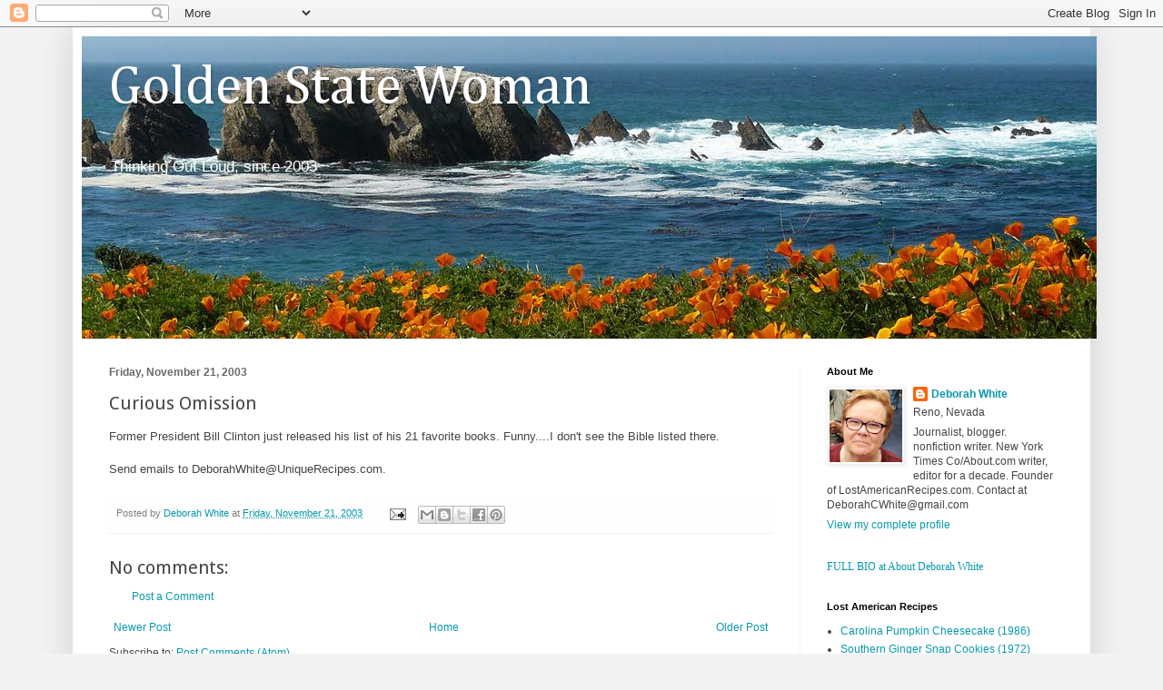

--- FILE ---
content_type: text/html; charset=utf-8
request_url: https://www.google.com/recaptcha/api2/aframe
body_size: 268
content:
<!DOCTYPE HTML><html><head><meta http-equiv="content-type" content="text/html; charset=UTF-8"></head><body><script nonce="Nzcs6NTjv1OE-K2SPUiJwQ">/** Anti-fraud and anti-abuse applications only. See google.com/recaptcha */ try{var clients={'sodar':'https://pagead2.googlesyndication.com/pagead/sodar?'};window.addEventListener("message",function(a){try{if(a.source===window.parent){var b=JSON.parse(a.data);var c=clients[b['id']];if(c){var d=document.createElement('img');d.src=c+b['params']+'&rc='+(localStorage.getItem("rc::a")?sessionStorage.getItem("rc::b"):"");window.document.body.appendChild(d);sessionStorage.setItem("rc::e",parseInt(sessionStorage.getItem("rc::e")||0)+1);localStorage.setItem("rc::h",'1769904617924');}}}catch(b){}});window.parent.postMessage("_grecaptcha_ready", "*");}catch(b){}</script></body></html>

--- FILE ---
content_type: text/javascript; charset=UTF-8
request_url: https://www.goldenstatewoman.com/2003/11/curious-omission.html?action=getFeed&widgetId=Feed1&widgetType=Feed&responseType=js&xssi_token=AOuZoY49eLLpy8V_olVGAUZgX-7LIFVsgg%3A1769904615437
body_size: 257
content:
try {
_WidgetManager._HandleControllerResult('Feed1', 'getFeed',{'status': 'ok', 'feed': {'entries': [{'title': 'Carolina Pumpkin Cheesecake (1986)', 'link': 'http://www.lostamericanrecipes.com/2024/09/carolina-pumpkin-cheesecake-1986.html', 'publishedDate': '2024-09-26T14:33:00.000-07:00', 'author': 'Deborah White'}, {'title': 'Southern Ginger Snap Cookies (1972)', 'link': 'http://www.lostamericanrecipes.com/2024/09/southern-ginger-snap-cookies-1972.html', 'publishedDate': '2024-09-26T13:11:00.000-07:00', 'author': 'Deborah White'}, {'title': 'Irish Apple Butterscotch Cake a la Mode (1986)', 'link': 'http://www.lostamericanrecipes.com/2024/09/irish-apple-butterscotch-cake-la-mode.html', 'publishedDate': '2024-09-01T13:57:00.000-07:00', 'author': 'Deborah White'}, {'title': 'Easy Pineapple Pound Cake (1982)', 'link': 'http://www.lostamericanrecipes.com/2024/09/easy-pineapple-pound-cake-1982.html', 'publishedDate': '2024-09-01T13:29:00.000-07:00', 'author': 'Deborah White'}, {'title': 'Southern Pumpkin Muffins (1983)', 'link': 'http://www.lostamericanrecipes.com/2024/09/southern-pumpkin-muffins-1983.html', 'publishedDate': '2024-09-01T12:52:00.000-07:00', 'author': 'Deborah White'}], 'title': 'Lost American Recipes'}});
} catch (e) {
  if (typeof log != 'undefined') {
    log('HandleControllerResult failed: ' + e);
  }
}
